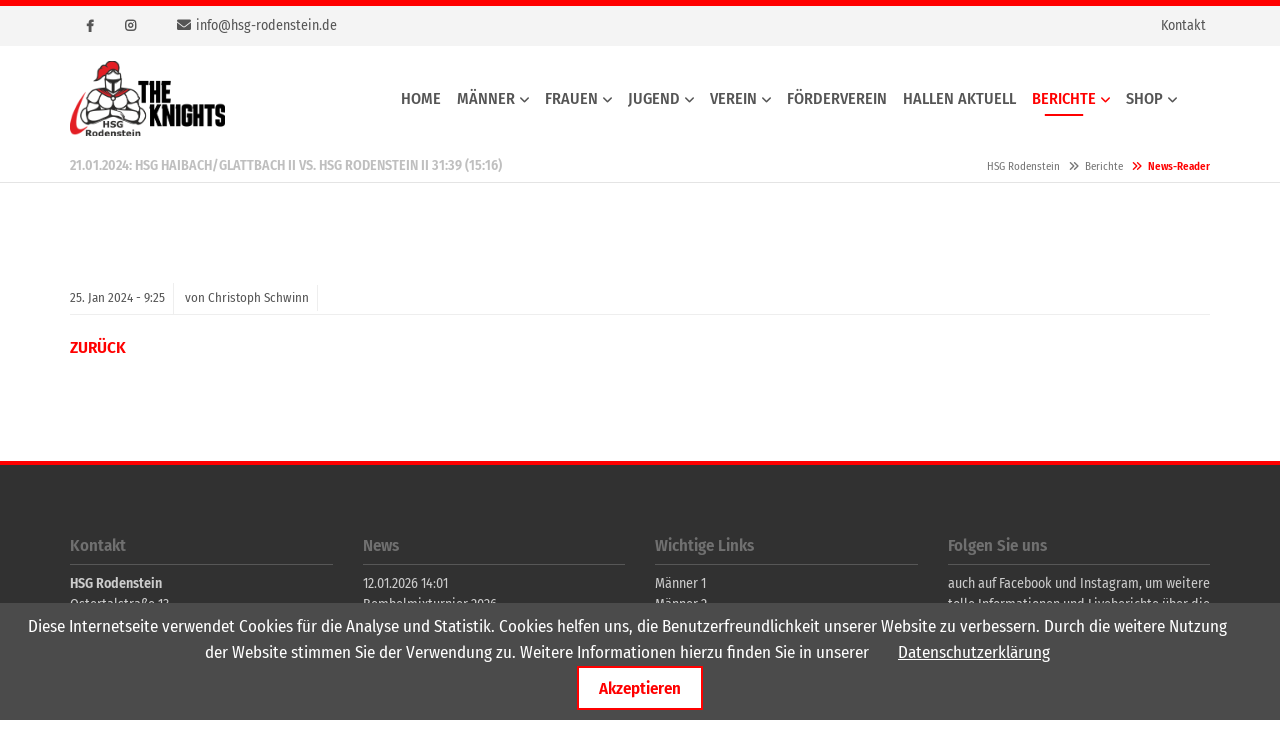

--- FILE ---
content_type: text/html; charset=UTF-8
request_url: https://hsg-rodenstein.de/news-reader/21-01-2024-hsg-haibach-glattbach-ii-vs-hsg-rodenstein-ii-3139-1516.html
body_size: 7215
content:
<!DOCTYPE html>
<html lang="de">
<head>

      <meta charset="UTF-8">
    <title>21.01.2024: HSG Haibach/Glattbach II vs. HSG Rodenstein II 31:39 (15:16) - HSG Rodenstein</title>
    <base href="https://hsg-rodenstein.de/">

          <meta name="robots" content="index,follow">
      <meta name="description" content="">
      <meta name="generator" content="Contao Open Source CMS">
    
    <meta name="viewport" content="width=device-width, initial-scale=1.0">
        <link rel="stylesheet" href="files/theme/theme-config/webfonts.css?v=d56c1cad"><link rel="stylesheet" href="assets/css/icons.min.css,colorbox.min.css,cookiebar.min.css,animate-slicksl...-7e0a6f2e.css">        <script src="assets/js/jquery.min.js,cookiebar.min.js-083f6b3e.js"></script><link rel="apple-touch-icon" sizes="120x120" href="files/theme/img/favicons/apple-touch-icon.png">
<link rel="icon" type="image/png" sizes="32x32" href="files/rodenstein/grafiken/hsg_fav_icon_32_32.png">
<link rel="icon" type="image/png" sizes="16x16" href="files/rodenstein/grafiken/hsg_fav_icon_16_16.png">
<link rel="manifest" href="files/theme/img/favicons/manifest.json">
<link rel="mask-icon" href="files/theme/img/favicons/safari-pinned-tab.svg" color="#5bbad5">
<link rel="shortcut icon" href="files/rodenstein/grafiken/hsg_logo_freistehend.ico">
<meta name="msapplication-config" content="files/theme/img/favicons/browserconfig.xml">
<meta name="theme-color" content="#ffffff">
<link rel="stylesheet" type="text/css" href="/nutab/tabellen.css">
<script src="/nutab/tabellen.js" type="text/javascript"></script>

          <!--[if lt IE 9]><script src="assets/html5shiv/js/html5shiv-printshiv.min.js"></script><![endif]-->
      
</head>
<body id="top" class="mac chrome blink ch131 fullwidth" itemscope itemtype="http://schema.org/WebPage">

<div id="overlayer"></div>
<span class="loadercts">
  <span class="loader-innercts"></span>
</span>

          <div id="wrapper">
                        <header id="header" itemscope itemtype="http://schema.org/WPHeader">
            <div class="inside">
              
<div class="fixed-topnavi">
<!-- Den Inhalt finden Sie in der Atikeluebersicht unter Header - Configuration - Artikel Header-Configuration-Standard -->
<div class="top">
	<div class="inside">
<div class="topblockleft">
<!-- indexer::stop -->
<nav class="mod_customnav socialsnavi block">

  
  <a href="news-reader/21-01-2024-hsg-haibach-glattbach-ii-vs-hsg-rodenstein-ii-3139-1516.html#skipNavigation217" class="invisible">Navigation überspringen</a>

  
<ul class="level_1">
            <li class="fab fa-facebook-f first"><a href="https://www.facebook.com/hsgrodenstein/" title="Facebook" class="fab fa-facebook-f first" target="_blank" rel="noreferrer noopener">Facebook</a></li>
                <li class="fab fa-instagram last"><a href="https://www.instagram.com/hsg.rodenstein/" title="Instagram" class="fab fa-instagram last" target="_blank" rel="noreferrer noopener">Instagram</a></li>
      </ul>

  <span id="skipNavigation217" class="invisible"></span>

</nav>
<!-- indexer::continue -->
        
<!-- indexer::stop -->
<div class="contactdetails float_no mobil_no tablet_yes desktop_yes">
<ul>
<li><span class="fas fa-envelope"></span><a href="&#109;&#97;&#105;&#108;&#116;&#111;&#58;&#105;&#x6E;&#102;&#x6F;&#64;&#x68;&#115;&#x67;&#45;&#x72;&#111;&#x64;&#101;&#x6E;&#115;&#x74;&#101;&#x69;&#110;&#x2E;&#100;&#x65;" class="email">&#105;&#x6E;&#102;&#x6F;&#64;&#x68;&#115;&#x67;&#45;&#x72;&#111;&#x64;&#101;&#x6E;&#115;&#x74;&#101;&#x69;&#110;&#x2E;&#100;&#x65;</a></li></ul>
</div>
<!-- indexer::continue -->    
</div>
<div class="topblockright">
<!-- indexer::stop -->
<nav class="mod_navigation metamenu metamenu mobil_no tablet_no block">

  
  <a href="news-reader/21-01-2024-hsg-haibach-glattbach-ii-vs-hsg-rodenstein-ii-3139-1516.html#skipNavigation208" class="invisible">Navigation überspringen</a>

  
<ul class="level_1">
            <li class="first last"><a href="contact-142.html" title="Kontakt" class="first last">Kontakt</a></li>
      </ul>

  <span id="skipNavigation208" class="invisible"></span>

</nav>
<!-- indexer::continue -->

</div>
</div>
</div>  

<!-- Den Inhalt finden Sie in der Atikeluebersicht unter Header - Configuration - Artikel Header-Configuration-Standard -->
<div class="spacer"></div>        <div class="navi-section nav--slide_in">
    <div class="inside">    
<div class="logosection">
	<div class="inner">
<div class="blockleft block">
<!-- indexer::stop -->
<nav class="mod_navigation metamenu nosubarrow block">

  
  <a href="news-reader/21-01-2024-hsg-haibach-glattbach-ii-vs-hsg-rodenstein-ii-3139-1516.html#skipNavigation151" class="invisible">Navigation überspringen</a>

  
<ul class="level_1">
            <li class="first last"><a href="contact-142.html" title="Kontakt" class="first last">Kontakt</a></li>
      </ul>

  <span id="skipNavigation151" class="invisible"></span>

</nav>
<!-- indexer::continue -->

</div><div class="ce_ctslogobgimg bgimg block" id="logo">
            <a href="./"  title="HSG Rodenstein">
    HSG Rodenstein</a>
        </div>
<div class="blockright block">
<!-- indexer::stop -->
<nav class="mod_navigation metamenu nosubarrow block">

  
  <a href="news-reader/21-01-2024-hsg-haibach-glattbach-ii-vs-hsg-rodenstein-ii-3139-1516.html#skipNavigation299" class="invisible">Navigation überspringen</a>

  
<ul class="level_1">
            <li class="first last"><a href="contact-142.html" title="Kontakt" class="first last">Kontakt</a></li>
      </ul>

  <span id="skipNavigation299" class="invisible"></span>

</nav>
<!-- indexer::continue -->

</div>
</div></div>
<div class="menusection">
	<div class="inner">
<!-- indexer::stop -->
<nav class="mod_navigation mainmenu block">

  
  <a href="news-reader/21-01-2024-hsg-haibach-glattbach-ii-vs-hsg-rodenstein-ii-3139-1516.html#skipNavigation149" class="invisible">Navigation überspringen</a>

  
<ul class="level_1">
                <li class="home nopadtop nopadbot first"><a href="./" title="Home" class="home nopadtop nopadbot first" itemprop="url"><span itemprop="name">Home</span></a></li>
                    <li class="submenu nopadtop nopadbot overview"><a href="maenner_1.html" title="Männer" class="submenu nopadtop nopadbot overview" aria-haspopup="true" itemprop="url"><span itemprop="name">Männer</span></a>
<ul class="level_2">
                <li class="first"><a href="maenner_1.html" title="Männer 1" class="first" itemprop="url"><span itemprop="name">Männer 1</span></a></li>
                    <li><a href="m%C3%A4nner-2.html" title="Männer 2" itemprop="url"><span itemprop="name">Männer 2</span></a></li>
                    <li class="last"><a href="m%C3%A4nner-3.html" title="Männer 3" class="last" itemprop="url"><span itemprop="name">Männer 3</span></a></li>
      </ul>
</li>
                    <li class="submenu nopadtop nopadbot overview"><a href="frauen-1.html" title="Frauen" class="submenu nopadtop nopadbot overview" aria-haspopup="true" itemprop="url"><span itemprop="name">Frauen</span></a>
<ul class="level_2">
                <li class="first"><a href="frauen-1.html" title="Frauen 1" class="first" itemprop="url"><span itemprop="name">Frauen 1</span></a></li>
                    <li class="last"><a href="frauen-2.html" title="Frauen 2" class="last" itemprop="url"><span itemprop="name">Frauen 2</span></a></li>
      </ul>
</li>
                    <li class="submenu nopadtop nopadbot overview"><a href="m%C3%A4nnliche-a-jugend.html" title="Jugend" class="submenu nopadtop nopadbot overview" aria-haspopup="true" itemprop="url"><span itemprop="name">Jugend</span></a>
<ul class="level_2">
                <li class="first"><a href="m%C3%A4nnliche-a-jugend.html" title="männliche A-Jugend" class="first" itemprop="url"><span itemprop="name">männliche A-Jugend</span></a></li>
                    <li><a href="weibliche-b-jugend.html" title="weibliche B-Jugend" itemprop="url"><span itemprop="name">weibliche B-Jugend</span></a></li>
                    <li><a href="m%C3%A4nnliche-b-jugend.html" title="männliche B-Jugend" itemprop="url"><span itemprop="name">männliche B-Jugend</span></a></li>
                    <li><a href="weibliche-c-jugend.html" title="weibliche C-Jugend" itemprop="url"><span itemprop="name">weibliche C-Jugend</span></a></li>
                    <li><a href="m%C3%A4nnliche-c-jugend.html" title="männliche C-Jugend" itemprop="url"><span itemprop="name">männliche C-Jugend</span></a></li>
                    <li><a href="weibliche_d-jugend.html" title="weibliche D-Jugend" itemprop="url"><span itemprop="name">weibliche D-Jugend</span></a></li>
                    <li><a href="m%C3%A4nnliche-d-jugend.html" title="männliche D-Jugend" itemprop="url"><span itemprop="name">männliche D-Jugend</span></a></li>
                    <li><a href="e-jugend.html" title="weibliche E-Jugend" itemprop="url"><span itemprop="name">weibliche E-Jugend</span></a></li>
                    <li><a href="m%C3%A4nnliche-e-jugend.html" title="männliche E-Jugend" itemprop="url"><span itemprop="name">männliche E-Jugend</span></a></li>
                    <li class="last"><a href="minis.html" title="Minis" class="last" itemprop="url"><span itemprop="name">Minis</span></a></li>
      </ul>
</li>
                    <li class="submenu float-right ul_4 nopadtop nopadbot"><a href="vorstand.html" title="Verein" class="submenu float-right ul_4 nopadtop nopadbot" aria-haspopup="true" itemprop="url"><span itemprop="name">Verein</span></a>
<ul class="level_2">
                <li class="first"><a href="vorstand.html" title="Vorstand" class="first" itemprop="url"><span itemprop="name">Vorstand</span></a></li>
                    <li><a href="stammvereine.html" title="Stammvereine" itemprop="url"><span itemprop="name">Stammvereine</span></a></li>
                    <li><a href="schiedsrichter-zeitnehmer.html" title="Schiedsrichter &amp; Zeitnehmer" itemprop="url"><span itemprop="name">Schiedsrichter & Zeitnehmer</span></a></li>
                    <li><a href="sporthallen.html" title="Sporthallen" itemprop="url"><span itemprop="name">Sporthallen</span></a></li>
                    <li><a href="downloads.html" title="Downloads" itemprop="url"><span itemprop="name">Downloads</span></a></li>
                    <li><a href="sponsoren.html" title="Sponsoren" itemprop="url"><span itemprop="name">Sponsoren</span></a></li>
                    <li class="last"><a href="impressum-demo.html" title="Impressum" class="last" itemprop="url"><span itemprop="name">Impressum</span></a></li>
      </ul>
</li>
                    <li class="megamenu ul_6"><a href="f%C3%B6rderverein.html" title="Förderverein" class="megamenu ul_6" itemprop="url"><span itemprop="name">Förderverein</span></a></li>
                    <li class="megamenu ul_6"><a href="hallen-aktuell.html" title="Hallen Aktuell" class="megamenu ul_6" itemprop="url"><span itemprop="name">Hallen Aktuell</span></a></li>
                    <li class="submenu trail last_li"><a href="berichte.html" title="Berichte" class="submenu trail last_li" aria-haspopup="true" itemprop="url"><span itemprop="name">Berichte</span></a>
<ul class="level_2">
                <li class="last_li first last"><a href="insta-feed.html" title="Insta-Feed" class="last_li first last" itemprop="url"><span itemprop="name">Insta-Feed</span></a></li>
      </ul>
</li>
                    <li class="submenu last"><a href="shop.html" title="Shop" class="submenu last" aria-haspopup="true" itemprop="url"><span itemprop="name">Shop</span></a>
<ul class="level_2">
                <li class="submenu first"><a href="alle-artikel.html" title="Alle Artikel" class="submenu first" aria-haspopup="true" itemprop="url"><span itemprop="name">Alle Artikel</span></a>
<ul class="level_3">
                <li class="submenu first"><a href="bekleidung.html" title="Bekleidung" class="submenu first" aria-haspopup="true" itemprop="url"><span itemprop="name">Bekleidung</span></a>
<ul class="level_4">
                <li class="first"><a href="t-shirts.html" title="T Shirts" class="first" itemprop="url"><span itemprop="name">T Shirts</span></a></li>
                    <li class="last"><a href="jacken.html" title="Jacken" class="last" itemprop="url"><span itemprop="name">Jacken</span></a></li>
      </ul>
</li>
                    <li class="submenu last"><a href="zubehoer.html" title="Zubehör" class="submenu last" aria-haspopup="true" itemprop="url"><span itemprop="name">Zubehör</span></a>
<ul class="level_4">
                <li class="first last"><a href="taschen.html" title="Taschen" class="first last" itemprop="url"><span itemprop="name">Taschen</span></a></li>
      </ul>
</li>
      </ul>
</li>
                    <li><a href="login.html" title="Login" itemprop="url"><span itemprop="name">Login</span></a></li>
                    <li><a href="registrierung.html" title="Registrierung" itemprop="url"><span itemprop="name">Registrierung</span></a></li>
                    <li class="last"><a href="warenkorb.html" title="Warenkorb" class="last" itemprop="url"><span itemprop="name">Warenkorb</span></a></li>
      </ul>
</li>
      </ul>

  <span id="skipNavigation149" class="invisible"></span>

</nav>
<!-- indexer::continue -->

<div class="menumodule border-left1 padding-left10">
</div>
<a class="nav-mobile" href="#mainmobil"><i class="fas fa-bars"></i></a>
</div></div></div>
</div>  

</div>
<div class="clear"></div>            </div>
          </header>
              
      
<div class="custom">
      
<div id="afterheader">
  <div class="inside">
    
<!-- Den Inhalt finden Sie in der Atikeluebersicht unter Header - Configuration - Artikel Header-Configuration-Standard -->
<span class="pagetitle">21.01.2024: HSG Haibach/Glattbach II vs. HSG Rodenstein II 31:39 (15:16)</span>
<!-- indexer::stop -->
<nav class="mod_breadcrumb block" aria-label="Breadcrumb">

        
      <ul>
                        <li class="first"><a href="./" title="HSG Rodenstein">HSG Rodenstein</a></li>
                                <li><a href="berichte.html" title="Berichte">Berichte</a></li>
                                <li class="active last" aria-current="page">News-Reader</li>
                  </ul>
  
</nav>
<!-- indexer::continue -->

  
  </div>
</div>
  </div>

              <div id="container">

                      <main id="main" itemscope itemtype="http://schema.org/WebPageElement" itemprop="mainContentOfPage">
              <div class="inside">
                

  <div class="mod_article block" id="article-98">
    
          
<div class="mod_newsreader block">

        
  
  
<div class="layout_full_cts version1 block">


<div class="ce_head">
<div class="inside">
  <div class="meta_box">
  <div class="info"><time datetime="2024-01-25T09:25:00+01:00">
<span class="day">25.</span>
<span class="month">Jan</span>
<span class="year">2024 - </span>
<span class="hour">9:25</span>
</time>
</div>

<div class="info_author">
<span class="author">von Christoph Schwinn</span>
<span class="comments"></span>
</div>
</div>
  </div>
</div>

      <div class="ce_text block">
          </div>
  
  
</div>

      <!-- indexer::stop -->
    <p class="back"><a href="javascript:history.go(-1)" title="Zurück">Zurück</a></p>
    <!-- indexer::continue -->
  
  

</div>
    
      </div>

              </div>
                          </main>
          
                                
                                
        </div>
      
      
                        <footer id="footer" itemscope itemtype="http://schema.org/WPFooter">
            <div class="inside">
              
<!-- Den Inhalt finden Sie in der Atikeluebersicht unter Footer-Configuration - Artikel Footer-Configuration -->
<div class="ce_ctswrapper footertop block">
            
<div class="ce_ctswrapperstart" 
        >
<div class="inside block">
    <div class="col-xs-12 col-md-3 col-sm-3 bottom30 ce_ctsteambox block">
            <div class="ce_ctsteam standard text-align-left block">
    
        <h4 class="headline">Kontakt</h4>
    
        


        <div class="company-name">
                        <div class="org">HSG Rodenstein</div>
                                                                    </div>
        
                <div class="adress">
                        <div class="street-address">Ostertalstraße 13</div>
                                    <span class="postal-code">64385</span>
                                    <span class="locality">Reichelsheim</span>
                                            </div>
                <div class="contact">
                                                            <div class="mail">
                <span class="desc far fa-envelope"></span>
                                                <span class="email"><a href="mailto:&#105;&#x6E;&#102;&#x6F;&#64;&#x68;&#115;&#x67;&#45;&#x72;&#111;&#x64;&#101;&#x6E;&#115;&#x74;&#101;&#x69;&#110;&#x2E;&#100;&#x65;" title="Wir freuen uns auf Ihre Mail" class="email">Schreiben Sie uns</a></span>
                            </div>
                                    <div class="linkweb">
                <span class="desc fas fa-globe"></span><span class="web"><a href="https://www.hsg-rodenstein.de/" target="_blank" title="">Unsere Website</a></span>
            </div>
                    </div>
            





</div>    </div><!-- indexer::stop -->
<div class="col-sm-3 bottom30 mod_newslist block">

            <h4>News</h4>
      
  
      
<div class="layout_simple arc_1 block first even">
  <time datetime="2026-01-12T14:01:00+01:00">12.01.2026 14:01</time>  <a href="news-reader/bembelmixturnier-2026.html" title="Den Artikel lesen: Bembelmixturnier 2026">Bembelmixturnier 2026</a></div>


<div class="layout_simple arc_1 block last odd">
  <time datetime="2025-12-22T09:35:00+01:00">22.12.2025 09:35</time>  <a href="news-reader/vielen-dank-fuer-ihre-unterstuetzung.html" title="Den Artikel lesen: Vielen Dank für Ihre Unterstützung">Vielen Dank für Ihre Unterstützung</a></div>

      

</div>
<!-- indexer::continue -->

<!-- indexer::stop -->
<nav class="col-sm-3 bottom30 mod_customnav block">

      <h4>Wichtige Links</h4>
  
  <a href="news-reader/21-01-2024-hsg-haibach-glattbach-ii-vs-hsg-rodenstein-ii-3139-1516.html#skipNavigation140" class="invisible">Navigation überspringen</a>

  
<ul class="level_1">
            <li class="first"><a href="maenner_1.html" title="Männer 1" class="first">Männer 1</a></li>
                <li><a href="m%C3%A4nner-2.html" title="Männer 2">Männer 2</a></li>
                <li><a href="m%C3%A4nner-3.html" title="Männer 3">Männer 3</a></li>
                <li><a href="frauen-1.html" title="Frauen 1">Frauen 1</a></li>
                <li class="last"><a href="frauen-2.html" title="Frauen 2" class="last">Frauen 2</a></li>
      </ul>

  <span id="skipNavigation140" class="invisible"></span>

</nav>
<!-- indexer::continue -->
<div class="col-sm-3 bottom30 ce_ctswrapper block">
            
<div class="ce_ctswrapperstart columnStart" 
        >
<div class="inside block">
    <div class="ce_ctscolorbox block">
            <div class="ce_ctscolor nobg icontop text-align-left  block">
            <div class="outside">
            <div class="inside standardicon"
                >
                <div class="frame">
                        <div class="content">
        <h4 class="headline" >Folgen Sie uns</h4>
            <div class="text">
    <p>auch auf Facebook und Instagram, um weitere tolle Informationen und Liveberichte über die HSG Rodenstein zu erhalten.</p>    </div>
        </div>
                </div>
    </div>
    </div>
    </div>
    </div>
<!-- indexer::stop -->
<nav class="mod_customnav socialsnavi socialsnavi block">

  
  <a href="news-reader/21-01-2024-hsg-haibach-glattbach-ii-vs-hsg-rodenstein-ii-3139-1516.html#skipNavigation142" class="invisible">Navigation überspringen</a>

  
<ul class="level_1">
            <li class="fab fa-facebook-f first"><a href="https://www.facebook.com/hsgrodenstein/" title="Facebook" class="fab fa-facebook-f first" target="_blank" rel="noreferrer noopener">Facebook</a></li>
                <li class="fab fa-instagram last"><a href="https://www.instagram.com/hsg.rodenstein/" title="Instagram" class="fab fa-instagram last" target="_blank" rel="noreferrer noopener">Instagram</a></li>
      </ul>

  <span id="skipNavigation142" class="invisible"></span>

</nav>
<!-- indexer::continue -->

</div>
    </div>
</div>

</div>
    </div>
</div>
  

<!-- Den Inhalt finden Sie in der Atikeluebersicht unter Footer-Configuration - Artikel Footer-Configuration -->
<div class="ce_ctswrapper footerbottom block">
            
<div class="ce_ctswrapperstart" 
        >
<div class="inside block">
    
<!--

WICHTIGER HINWEIS: Sie dürfen den Backlink zur Webseite des Designers
nicht entfernen. Wenn Sie das Template ohne den Backlink nutzen
möchten, kaufen Sie bitte ein Lizenzupgrade.
Sollten Sie das Theme ohne Copyright-Hinweis erworben haben, so koennen Sie den Link zum Shop und diesen Hinweis entfernen.

ES IST ILLEGAL DIESES DESIGN OHNE BACKLINK ZU VERWENDEN!

-->
<!-- indexer::stop -->
<div class="footermenu col-xs-12 block">

Copyright © 2026 HSG Rodenstein | <a href="impressum-demo.html" title="Impressum">Impressum</a> | <a href="datenschutzerkl%C3%A4rung-demo.html" title="Datenschutzerklärung" class="privacypolicy">Datenschutzerklärung</a> <span class="designby">Design by <a href="https://www.contao-themes-shop.de" title="Contao-Themes Shop">cts</a></span>
</div>
<!-- indexer::continue -->
</div>
    </div>
</div>

<div id="backtotop">
  <ul>
    <li><a id="toTop" href="#" onClick="return false">Back to Top</a></li>
  </ul>
</div><div class="ce_ctsmmenustd block">
            <div></div>    </div>
<!-- indexer::stop -->
<nav class="mod_navigation block" id="mainmobil">

  
  <a href="news-reader/21-01-2024-hsg-haibach-glattbach-ii-vs-hsg-rodenstein-ii-3139-1516.html#skipNavigation150" class="invisible">Navigation überspringen</a>

  
<ul class="level_1">
            <li class="home nopadtop nopadbot first"><a href="./" title="Home" class="home nopadtop nopadbot first">Home</a></li>
                <li class="submenu nopadtop nopadbot overview"><a href="maenner_1.html" title="Männer" class="submenu nopadtop nopadbot overview" aria-haspopup="true">Männer</a>
<ul class="level_2">
            <li class="first"><a href="maenner_1.html" title="Männer 1" class="first">Männer 1</a></li>
                <li><a href="m%C3%A4nner-2.html" title="Männer 2">Männer 2</a></li>
                <li class="last"><a href="m%C3%A4nner-3.html" title="Männer 3" class="last">Männer 3</a></li>
      </ul>
</li>
                <li class="submenu nopadtop nopadbot overview"><a href="frauen-1.html" title="Frauen" class="submenu nopadtop nopadbot overview" aria-haspopup="true">Frauen</a>
<ul class="level_2">
            <li class="first"><a href="frauen-1.html" title="Frauen 1" class="first">Frauen 1</a></li>
                <li class="last"><a href="frauen-2.html" title="Frauen 2" class="last">Frauen 2</a></li>
      </ul>
</li>
                <li class="submenu nopadtop nopadbot overview"><a href="m%C3%A4nnliche-a-jugend.html" title="Jugend" class="submenu nopadtop nopadbot overview" aria-haspopup="true">Jugend</a>
<ul class="level_2">
            <li class="first"><a href="m%C3%A4nnliche-a-jugend.html" title="männliche A-Jugend" class="first">männliche A-Jugend</a></li>
                <li><a href="weibliche-b-jugend.html" title="weibliche B-Jugend">weibliche B-Jugend</a></li>
                <li><a href="m%C3%A4nnliche-b-jugend.html" title="männliche B-Jugend">männliche B-Jugend</a></li>
                <li><a href="weibliche-c-jugend.html" title="weibliche C-Jugend">weibliche C-Jugend</a></li>
                <li><a href="m%C3%A4nnliche-c-jugend.html" title="männliche C-Jugend">männliche C-Jugend</a></li>
                <li><a href="weibliche_d-jugend.html" title="weibliche D-Jugend">weibliche D-Jugend</a></li>
                <li><a href="m%C3%A4nnliche-d-jugend.html" title="männliche D-Jugend">männliche D-Jugend</a></li>
                <li><a href="e-jugend.html" title="weibliche E-Jugend">weibliche E-Jugend</a></li>
                <li><a href="m%C3%A4nnliche-e-jugend.html" title="männliche E-Jugend">männliche E-Jugend</a></li>
                <li class="last"><a href="minis.html" title="Minis" class="last">Minis</a></li>
      </ul>
</li>
                <li class="submenu float-right ul_4 nopadtop nopadbot"><a href="vorstand.html" title="Verein" class="submenu float-right ul_4 nopadtop nopadbot" aria-haspopup="true">Verein</a>
<ul class="level_2">
            <li class="first"><a href="vorstand.html" title="Vorstand" class="first">Vorstand</a></li>
                <li><a href="stammvereine.html" title="Stammvereine">Stammvereine</a></li>
                <li><a href="schiedsrichter-zeitnehmer.html" title="Schiedsrichter &amp; Zeitnehmer">Schiedsrichter & Zeitnehmer</a></li>
                <li><a href="sporthallen.html" title="Sporthallen">Sporthallen</a></li>
                <li><a href="downloads.html" title="Downloads">Downloads</a></li>
                <li><a href="sponsoren.html" title="Sponsoren">Sponsoren</a></li>
                <li class="last"><a href="impressum-demo.html" title="Impressum" class="last">Impressum</a></li>
      </ul>
</li>
                <li class="megamenu ul_6"><a href="f%C3%B6rderverein.html" title="Förderverein" class="megamenu ul_6">Förderverein</a></li>
                <li class="megamenu ul_6"><a href="hallen-aktuell.html" title="Hallen Aktuell" class="megamenu ul_6">Hallen Aktuell</a></li>
                <li class="submenu trail last_li"><a href="berichte.html" title="Berichte" class="submenu trail last_li" aria-haspopup="true">Berichte</a>
<ul class="level_2">
            <li class="last_li first last"><a href="insta-feed.html" title="Insta-Feed" class="last_li first last">Insta-Feed</a></li>
      </ul>
</li>
                <li class="submenu last"><a href="shop.html" title="Shop" class="submenu last" aria-haspopup="true">Shop</a>
<ul class="level_2">
            <li class="submenu first"><a href="alle-artikel.html" title="Alle Artikel" class="submenu first" aria-haspopup="true">Alle Artikel</a>
<ul class="level_3">
            <li class="submenu first"><a href="bekleidung.html" title="Bekleidung" class="submenu first" aria-haspopup="true">Bekleidung</a>
<ul class="level_4">
            <li class="first"><a href="t-shirts.html" title="T Shirts" class="first">T Shirts</a></li>
                <li class="last"><a href="jacken.html" title="Jacken" class="last">Jacken</a></li>
      </ul>
</li>
                <li class="submenu last"><a href="zubehoer.html" title="Zubehör" class="submenu last" aria-haspopup="true">Zubehör</a>
<ul class="level_4">
            <li class="first last"><a href="taschen.html" title="Taschen" class="first last">Taschen</a></li>
      </ul>
</li>
      </ul>
</li>
                <li><a href="login.html" title="Login">Login</a></li>
                <li><a href="registrierung.html" title="Registrierung">Registrierung</a></li>
                <li class="last"><a href="warenkorb.html" title="Warenkorb" class="last">Warenkorb</a></li>
      </ul>
</li>
      </ul>

  <span id="skipNavigation150" class="invisible"></span>

</nav>
<!-- indexer::continue -->

<div class="mod_search headersearch block">
<div id="search_287" class="searchbox">
<div class="label">Search</div>  <form method="get">
    <div class="formbody">
      
        <label for="ctrl_keywords_287" class="invisible">Suchbegriffe</label>
        <input type="search" name="keywords" id="ctrl_keywords_287" class="text" value="">
     
      
        <button type="submit" id="ctrl_submit_287" class="submit">Suchen</button>
      
          </div>
  </form>

  
  <div class="close-window"><i class="fas fa-times"></i></div>
</div>
</div>

  
<!-- indexer::stop -->
<div class="mod_visitors_fe_invisible mobil_no tablet_no desktop_no mod_visitors block">

        
      <!-- Template for "only counting", no display in Frontend. -->
        <span class="visitor_count invisible"><!-- not counted --></span>
    <script>
    document.addEventListener('DOMContentLoaded', function () {
        var iWidth  = window.innerWidth  || (window.document.documentElement.clientWidth  || window.document.body.clientWidth); 
        var iHeight = window.innerHeight || (window.document.documentElement.clientHeight || window.document.body.clientHeight);
        var sWidth  = screen.width;
        var sHeight = screen.height;
        var visitorurl = 'visitors/scco?vcid=1&scrw='+sWidth+'&scrh='+sHeight+'&scriw='+iWidth+'&scrih='+iHeight+'';
        try {
            fetch( visitorurl, { method: 'GET' , headers: { 'X-Requested-With': 'XMLHttpRequest', } } )
            .catch( error => console.error('error:', error) );
        } catch (r) {
            return;
        }
        
    });
    </script>
    

</div>
<!-- indexer::continue -->
            </div>
          </footer>
              
    </div>

      
  <script>
jQuery(function() {
	jQuery(window).scroll(function() {
		if(jQuery(this).scrollTop() != 0) {
			jQuery('#toTop, #backtotop').fadeIn();	
		} else {
			jQuery('#toTop, #backtotop').fadeOut();
		}
	});
	jQuery('#toTop').click(function() {
		jQuery('body,html').animate({scrollTop:0},800);
	});	
});
</script>
<script src="files/theme/js/aos/aos.js"></script>
<script>
  AOS.init({
    disable: 'mobile',
  delay: 500,
  duration: 600,
  once: false
});
</script>

<script src="assets/jquery-ui/js/jquery-ui.min.js?v=1.13.2"></script>
<script>
  jQuery(function($) {
    $(document).accordion({
      // Put custom options here
      heightStyle: 'content',
      header: '.toggler',
      collapsible: true,
      create: function(event, ui) {
        ui.header.addClass('active');
        $('.toggler').attr('tabindex', 0);
      },
      activate: function(event, ui) {
        ui.newHeader.addClass('active');
        ui.oldHeader.removeClass('active');
        $('.toggler').attr('tabindex', 0);
      }
    });
  });
</script>
<script src="files/theme/js/waypoints4/jquery.waypoints.min.js"></script>
<script src="assets/colorbox/js/colorbox.min.js?v=1.6.4.2"></script>
<script>
  jQuery(function($) {
    $('a[data-lightbox]').map(function() {
      $(this).colorbox({
        // Put custom options here
        loop: false,
        rel: $(this).attr('data-lightbox'),
        maxWidth: '95%',
        maxHeight: '95%'
      });
    });
  });
</script>

<script>
jQuery(document).ready(function () {
    var navisection = jQuery('.navi-section');
    var navisectionclone = navisection.clone();
    var navisectionfixed = document.createElement('div');
    jQuery(navisectionfixed).attr('id', 'navisectionfixed').addClass('navisectionfixed').html(navisectionclone).insertAfter('#footer');
    });
function navisectionFixed() {
    var fixedtopnaviHeight = jQuery(".fixed-topnavi").outerHeight() + 40;
    if (jQuery(this).scrollTop() > fixedtopnaviHeight + 0) {
        jQuery("body").addClass("is-fixed");
        jQuery("#navisectionfixed").addClass("is-fixed");
      //  jQuery("body.is-fixed").css("padding-top","76px");
        jQuery("#navisectionfixed .navi-section.nav--slide_in").addClass("js--is-fixed");
        jQuery(".fixed-topnavi .navi-section").addClass("hidden");
    }
    else {
        jQuery("body").removeClass("is-fixed");
      //  jQuery("body").css("padding-top","0");
        jQuery("#navisectionfixed").removeClass("is-fixed");
        jQuery("#navisectionfixed .navi-section.nav--slide_in").removeClass("js--is-fixed");
        jQuery(".fixed-topnavi .navi-section").removeClass("hidden");
    }
};
jQuery(document).ready(function () {
    navisectionFixed();
});
jQuery(window).scroll(function () {
    navisectionFixed();
});
</script>




<script src="files/theme/js/mmenu/dist/jquery.mmenu.all.js?v=1768983388"></script>
<script>
    $(document).ready(
        function () {
    
            $("#mainmobil").mmenu({
                                "navbar": {
                    "title": "Navigation"
                },
                                                                                        // sidebar: {
                    //     collapsed: "(min-width: 550px)",
                    //     expanded: "(min-width: 992px)"
                    // },
    
                                "extensions": [
                                        "position-left",
                                        "position-front",
                    "shadow-page",
                    "shadow-panels-none",
                    "shadow-menu-none",
                    "border-default",
                    "pagedim-none",
                    "fx-menu-slide",
                    "fx-panels-slide-100",
                    "fx-listitems-none",
                                            
                ],
                "counters": 1,
                "slidingSubmenus": true,
                                    
    
            }, {
                "classNames": {
                    "selected": "active",
                    "fixedElements": {
                   "fixed": "is-fixed",
                   "sticky": "stick",
                }
    
                },
                "offCanvas": {
    
                },
    
                "setSelected": {
                    "hover": true,
                    "parent": true
                }
            });

            
        }
    
    );
    </script><script type="application/ld+json">
{
    "@context": "https:\/\/schema.org",
    "@graph": [
        {
            "@type": "WebPage"
        }
    ]
}
</script>
<script type="application/ld+json">
{
    "@context": "https:\/\/schema.contao.org",
    "@graph": [
        {
            "@type": "Page",
            "fePreview": false,
            "groups": [],
            "noSearch": false,
            "pageId": 92,
            "protected": false,
            "title": "21.01.2024: HSG Haibach\/Glattbach II vs. HSG Rodenstein II 31:39 (15:16)"
        }
    ]
}
</script>
  <script>
  $(window).on('load', function() {
    $(".loadercts").delay(100).fadeOut("slow");
    $("#overlayer").delay(100).fadeOut("slow");
  })
  </script>

<script src="files/theme/js/doubletaptogo/doubletaptogo.js"></script>
<script>
jQuery(document).ready(function(){if(jQuery("body").hasClass("android")||jQuery("body").hasClass("win")||jQuery("body").hasClass("ios")){jQuery(".mainmenu li.submenu").doubleTapToGo();jQuery("#stickyheader .mainmenu li.submenu").doubleTapToGo()}});
</script>
<script>
jQuery(document).ready(function()
{
	jQuery(".ce_searchicon").click(function(){
    	jQuery(".mod_search.headersearch").addClass("activatesearch");
	});
	jQuery("#footer .close-window").click(function(){
    	jQuery("#footer .mod_search").removeClass("activatesearch");
	});

	jQuery('.ce_searchicon').click(function()
	{
		setTimeout(function()
		{
			jQuery('.searchbox input[name="keywords"]').focus();

		}, 800);
	});
});
</script>

<!-- indexer::stop -->
<div class="cookiebar cookiebar--position-bottom" role="complementary" aria-describedby="cookiebar-text" style="display:none;" data-cookiebar="COOKIEBAR_1" data-cookiebar-ttl="10">
    <div id="cookiebar-text" class="cookiebar__text" aria-live="assertive" role="alert">
        <span class="cookiebar__message">Diese Internetseite verwendet Cookies  für die Analyse und Statistik. Cookies helfen uns, die Benutzerfreundlichkeit unserer Website zu verbessern. Durch die weitere Nutzung der Website stimmen Sie der Verwendung zu. Weitere Informationen hierzu finden Sie in unserer</span>

                    <a href="datenschutzerkl%C3%A4rung-demo.html" class="cookiebar__link" title="Datenschutzerklärung">Datenschutzerklärung</a>
            </div>

    
    <button class="cookiebar__button" data-cookiebar-accept>Akzeptieren</button>
</div>

<!-- indexer::continue -->
</body>
</html>


--- FILE ---
content_type: text/css
request_url: https://hsg-rodenstein.de/nutab/tabellen.css
body_size: 123
content:
.srsTable {font-size: 12px; border-spacing:1px; border-collapse: collapse; margin-bottom: 30px;}
.srsTable th {font-weight: bold; font-size:1.2em;}
.srsTable td, .srsTable th {
	border-top:1px solid gray;
	height:16px;
	padding:10px 5px;
	white-space:nowrap;
}
.srsTable tr.srsHome {background-color:#ffffff;}
.srsTable tr.srsHeim {}
.srsTable tr.srsAusw {}
.srsTable tr.srsSpielGestrichen{text-decoration: line-through;}
.srsTable td.srsTabHome {}
.srsTable .r {text-align: right;}
.srsTable .c {text-align: center;}
.srsTable .l {text-align: left;}

.srsTab div {margin: 0px 0px 10px 0px;}
.srsTab div:nth-last-child(1) {margin: 0px 0px 0px 0px;}
.srsTab p {font-size: 14px; font-weight: bold; text-align: left;}

.srsPlan div {margin: 0px 0px 10px 0px;}
.srsPlan div:nth-last-child(1) {margin: 0px 0px 0px 0px;}
.srsPlan p {font-size: 14px; font-weight: bold; text-align: left;}

.srsLinks {text-align: left;}

p.srsLaden {}


--- FILE ---
content_type: text/javascript
request_url: https://hsg-rodenstein.de/nutab/tabellen.js
body_size: 5236
content:
/*
Copyright (C) 2008 Harald Herberth
Licence BSD
Darf frei verwendet werden, solange damit keine Werbung in die erzeugten Tabellen eingef�gt wird

Dokumentation siehe im help.html file

BITTE BEACHTEN DASS var server ANGEPASST WERDEN MUSS (weiter unten)
wird er so gelassen, dann werden die Daten von selben server geladen von dem die Seite geladen wird (dies wird dann die Vereinsseite sein)

Beispiele
<!-- Einbinden der CSS und JS Dateien -->
<link rel="stylesheet" type="text/css" href="//SERVER/pfad/tabellen.css">
<script src="//SERVER/pfad/jquery.js" type="text/javascript"></script>
<script src="//SERVER/pfad/tabellen.js" type="text/javascript"></script>

<!-- Erzeugt einen Eintrag mit Links auf alle Tabellen, die in die Seite eingebaut wurden -->
<div class="srsLinks"></div>

<!-- Tabelle mit voller Anzeige -->
<div class="srsTab" srsurl="..." srsVerein="Zirndorf"></div>

<!-- Spielplan f�r eineKlasse -->
<div class="srsPlan" srsurl="..." srsVerein="Zirndorf" srsAlle=1></div>

<!-- Gesamt-Spielplan f�r einen Verein -->
<div class="srsPlanVerein" srsclub="..." srsAlle=1></div>

*/
jQuery(document).ready(function($){
	if (window.srsLoaded) return;
	window.srsLoaded = true;
	$.ajaxSettings.cache = false;
	// basis ist die URL von der sp�ter dann fetch_table.php aufzurufen ist. 
	// kann auch leer oder unver�ndert gelassen werden, dann wir der Server genommen von dem aus die Seite geladen wurde
	// http oder https wird automatisch aus location.protocol bestimmt
	// SERVER kann ersetzt werden durch den echten Server auf dem fetch_table.php installiert oder genutzt werden soll
	// immer mit // beginnen und mit / beenden!! Auf das Verzeichnis im Server wo fetch_table installiert ist
	// und immer mit oder ohne www. davor, abhaengig davon, ob ihr eure Seite mit oder ohne aufruft. Also nur das http(s):: davor weglassen
	var server = "//hsg-rodenstein.de/nutab/"; // OHNE http: vorne, also nicht http://EuerServer... sondern nur //EuerServer...

	var options = setOptions(server);
	server = options.server;
	// da so viele Probleme mit der Server Konfiguration haben, testen wir das gleich
	if (server && server.indexOf("//") !== 0 || server === "//") {
		alert("Bitte var server='..' richtig konfigurieren. Ist derzeit: " + server);
		return;
	}
	var basis = !server || window.location.href.match(/localhost/) || server.match(/SERVER/) ? "" : window.location.protocol + server;
	var links = $("div.srsLinks").empty();
	var anchors = [];
	// Eine einzelne Tabelle aus den Daten erstellen
	var create_table = function(header, fields, data) {
		var h = '<table class="srs">';
		if (header !== '-') {
			h += '<tr class="srs">';
			$.each(header.split(/;/), function(i,val) {
				h += '<th class="srs">' + val + '</th>';
			});
			h += '</tr>';
		}
		$.each(data.constructor == Array ? data : [data], function(i, val) {
			h += '<tr class="srs">';
			$.each(fields.split(/;/), function(j, f) {
				var i, fv, ff, fe, fev, pat, allnull, href;
				// wird eine Zelle aus mehreren Werten zusamengebaut? (expr+expr+expr...)
				fv = ""; allnull = true;
				href = null;
				if (f.match(/@/)) {
					// haben wir ein @
					href = f.split(/@/);
					f = href[0];
					href = href[1];
					href = (val[href] ? val[href] : '');
					if (href) href = atob(href);
				}
				fe = f.split(/\+/);
				for (i = 0; i < fe.length; i++) {
					// ein Ausdruck
					// feld started mit %, also Konstante
					if (fe[i].match(/^%/))
						fev = fe[i].substr(1);
					else {
						ff = fe[i].split(/\/|!|\xa7/); // xa7 = �
						fev = (val[ff[0]] ? val[ff[0]] : '');
						if (fev.length > 0) allnull = false;
						// is there a pattern match and replace in the field expression (field/pat/replace)
						ff = fe[i].split(/\//);
						if (ff.length == 3) {
							pat = new RegExp(ff[1]);
							fev = fev.replace(pat,ff[2]); 
						}
						// is there a substring expression (field�start�len or sep by !)
						ff = fe[i].split(/\xa7/);
						if (ff.length == 3) {
							fev = fev.substr(ff[1],ff[2]); 
						}
						ff = fe[i].split(/!/);
						if (ff.length == 3) {
							fev = fev.substr(ff[1],ff[2]); 
						}
					}
					fv = fv + fev;
				}
				if (allnull) fv = "";
				if (href && fv) {
					fv = '<a target="_blank" href="' + href + '">' + fv + '</a>';
				}
				h += '<td class="srs">' + (fv == '' ? '&nbsp;' : fv) + '</td>';
			});
			h += '</tr>';
		});
		h += '</table>';
		return h;
	};
	// eine tabelle in ein div mit formatieren
	var show_table = function(div, data, p) {
		$(div).empty();
		if (!data) return;
		if (!p.class) p.class = "srsTable";
		var h = create_table(p.header, p.fields, data);
		$(div).html(h);
		// class f�r tabelle und felder setzen
		$(div).find("table.srs").addClass(p.class);
		var t = $(div).find("tr.srs");
		$.each(p.classCol.split(/;/), function (i, val) {
			t.find("td.srs:eq("+i+")").addClass(val).end()
			 .find("th.srs:eq("+i+")").addClass(val).end();
		});
		// eigenen Verein einf�rben
		if (p.verein) t.filter(":contains('"+p.verein+"')").addClass("srsHome");
	};
	// alle tabellen (spiele und tabelle) fuer eine klasse
	var show_tables = function(div, data, p) {
		$(div).find(".srsLaden").remove();
		if (!data) return;
		if (data.error) {$(div).append(data.error); return;}
		if (+p.minitab) p.auchspiele = "";
		var d; // temporary div to hold one table
		var aa;
		var tennis;
		tennis = +(data.Aktueller_Spielplan.Tennis ? data.Aktueller_Spielplan.Tennis : 0);
		// show vorherige_Spiele
		if (p.auchspiele > 0 && data.Aktueller_Spielplan && data.Aktueller_Spielplan.vorherige_Spiele) {
			p.header = plan_format[tennis == 1 ? 4 : tennis == 2 ? 6 : 0].header;
			p.fields = plan_format[tennis == 1 ? 4 : tennis == 2 ? 6 : 0].fields;
			p.classCol = plan_format[tennis == 1 ? 4 : tennis == 2 ? 6 : 0].classCol;
			d = $(document.createElement("div"));
			aa = data.Aktueller_Spielplan.vorherige_Spiele;
			show_table(d[0], aa, p);
			$(div).append(d);
		}
		// show Tabelle
		if (data.Aktueller_Spielplan && data.Aktueller_Spielplan.Tabelle) {
			d = $(document.createElement("div"));
			if (tennis == 1) {
				p.header = p.tabellenkopf || "Platz;Mannschaft;Beg.;S;U;N;Punkte;MatchP;S\xe4tze;Spiele";
				p.fields = p.tabellenspalten || "Platz;Team_Kurzname;Spiele;SpieleGewonnen;SpieleUnentschieden;SpieleVerloren;PlusPunkte+%:+MinusPunkte;PlusMatchPunkte+%:+MinusMatchPunkte;PlusSaetze+%:+MinusSaetze;PlusSpiele+%:+MinusSpiele";
				p.classCol = p.tabellenformat || "r;l;c;c;c;c;c;c;c;c";
			} else if (tennis == 2) {
				p.header = p.tabellenkopf || "Rang;LK;Name, Vorname;Einzel;Doppel;gesamt";
				p.fields = p.tabellenspalten || "Platz;LK;Team_Kurzname;PlusEinzel+%:+MinusEinzel;PlusDoppel+%:+MinusDoppel;PlusGesamt+%:+MinusGesamt";
				p.classCol = p.tabellenformat || "r;l;l;c;c;c";
			} else {
				p.header = p.tabellenkopf || "Platz;Mannschaft;Spiele;S;U;N;Tore;Diff;Punkte";
				p.fields = p.tabellenspalten || "Platz;Team_Kurzname;Spiele;SpieleGewonnen;SpieleUnentschieden;SpieleVerloren;PlusTore+%:+MinusTore;DiffTore;PlusPunkte+%:+MinusPunkte";
				p.classCol = p.tabellenformat || "r;l;c;c;c;c;c;c;c";
			}
			if (+p.minitab) {
				p.header = "Platz;Mannschaft;Punkte";
				p.fields = "Platz;Team_Kurzname;PlusPunkte";
				p.classCol = "r;l;c";
			}
			show_table(d[0], data.Aktueller_Spielplan.Tabelle, p);
			// delete unwanted rows
			// welche Spalte hat denn den Platz, nicht das wir zuviel l�schen
			var sp = $.inArray("Platz", p.fields.split(/;/));
			if (+p.keineak > 0) {
				$(d).find("tr.srs").find("td.srs:eq("+sp+"):contains('254')").parents("tr.srs").remove();
			}
			if (+p.keineex > 0) {
				$(d).find("tr.srs").find("td.srs:eq("+sp+"):contains('255')").parents("tr.srs").remove();
			}
			$(div).append(d);
		} else if (data.Teams) {
			p.header = "Team";
			p.fields = "sShortName";
			p.classCol = "l";
			d = $(document.createElement("div"));
			show_table(d[0], data.Teams.Teams, p);
			$(div).append(d);
		} else {
			$(div).html("Tabelle nicht gefunden");
		}
		// show kommende_Spiele
		if (p.auchspiele > 0 && data.Aktueller_Spielplan && data.Aktueller_Spielplan.kommende_Spiele) {
			p.header = plan_format[tennis == 1 ? 4 : tennis == 2 ? 6 : 0].header;
			p.fields = plan_format[tennis == 1 ? 4 : tennis == 2 ? 6 : 0].fields;
			p.classCol = plan_format[tennis == 1 ? 4 : tennis == 2 ? 6 : 0].classCol;
			d = $(document.createElement("div"));
			show_table(d[0], data.Aktueller_Spielplan.kommende_Spiele, p);
			$(div).append(d);
		}
	};
	// alle Tabellen suchen, und anzeigen
	var lookup_tables = function() {
		var divs = $("div.srsTab");
		divs.each(function(i) {
			var o = $(this);
			var div = this;
			var p = {};
			var m;
			// get all attributes srs*
			$.each([
				"srsURL", 
				"srsTitle","srsVerein","srsMinitab","srsAuchSpiele","srsKeineAK", "srsAuchAK", "srsKeineEx", 
				"srsTabellenSpalten", "srsTabellenKopf", "srsTabellenFormat", "srsClass"
				], function(i, val) {
				var m = val.match(/^srs(.*)/);
				if (m && o.attr(val)) {p[m[1].toLowerCase()] = o.attr(val); }
				val = "data-" + val;
				if (m && o.attr(val)) {p[m[1].toLowerCase()] = o.attr(val); }
			});
			if (+p.auchak > 0 && p.keineak !== undefined) p.keineak = 0;
			if (p.title) m = "<p>"+p.title+"</p>"; else m = "";
			if (divs.length > 1 && links.length > 0) {
				m = "<a name=\"srs_a_"+i+"\"></a>" + m;
				anchors.push('<a href="#srs_a_'+i+'">'+(p.title?p.title:p.klasse?p.klasse:"Tab "+i)+'</a>');
			}
			o.html(m+"<p class=\"srsLaden\">" + (window.srsTabMsg || "Tabelle " + (p.klasse || p.liganummer || "")+ " wird geladen") + "</p>");
			$.ajax({
			    type: "GET",
			    url: basis + "fetch_table.php",
			    data : p, 
			    dataType: options.ajaxDataType,
			    success: function(data, textstatus) {
				show_tables(div, data, p);
			    },
			    error: function(XMLHttpRequest, textStatus, errorThrown) {
				o.html("Error in GET srsTab: " + textStatus);
			    }
			});
		});
		// Links setzen, wenn alle Ligen (ohne daten) im DOM sind
		if (anchors.length > 0) links.append(anchors.join(" | "));
	};
	// Tabellen suchen und darstellen
	lookup_tables();
	// haben wir Spielpl�ne f�r eine bestimmte Klasse und Verein
	// diese ausgeben als datum, zeit, halle, heim, gast
	$("div.srsPlan").each(function() {
		var o = $(this);
		var p = {};
		var m;
		// get all attributes srs*
		$.each([
			"srsURL", 
			"srsTitle","srsVerein","srsAlle","srsHeimGast",
			"srsVon", "srsBis","srsAktuell","srsNeueVorne",
			"srsNurHalle", "srsOhneHalle", "srsMaxZeilen", "srsClass",
			"srsTabellenSpalten", "srsTabellenKopf", "srsTabellenFormat"
			], function(i, val) {
			var m = val.match(/^srs(.*)/);
			if (m && o.attr(val)) {p[m[1].toLowerCase()] = o.attr(val); }
			val = "data-" + val;
			if (m && o.attr(val)) {p[m[1].toLowerCase()] = o.attr(val); }
		});
		if (!p.verein && !+p.alle && !+p.aktuell) {
			p.alle = "1";
			//o.html("Keinen Verein angegeben");
			//return;
		}
		if (p.title) m = "<p>"+p.title+"</p>"; else m = "";
		o.html(m+"<p class=\"srsLaden\">" + (window.srsPlanMsg || "Spielplan " + (p.klasse || p.liganummer || "") + " wird geladen") + "</p>");
		p.spielplan = 1;
		$.ajax({
		    type: "GET",
		    url: basis + "fetch_table.php",
		    data : p, 
		    dataType: options.ajaxDataType,
		    success: function(data, textstatus) {
			show_plan(o.get(), data, p);
		    },
		    error: function(XMLHttpRequest, textStatus, errorThrown) {
			o.html("Error in GET srsPlan: " + textStatus);
		    }
		});
	});
	// Ausgabeformat fuer den Plan
	var plan_format = [
		{ // alles fuer plan
		"header": "Datum;Zeit;Halle;Heim;Gast;Ergebnis",
		"fields": "Spieldatum/^..(..).(..).(..).*/$3.$2.$1;Spieldatum/.*T(..:..).*/$1;Halle_Kuerzel;HeimTeam_Name_kurz;GastTeam_Name_kurz;Heim+%:+Gast@sbb",
		"classCol": "l;c;l;l;l;c"
		},
		{ // alles fuer planverein
		"header": "Datum;Zeit;Liga;Halle;Heim;Gast;Ergebnis",
		"fields": "Spieldatum/^..(..).(..).(..).*/$3.$2.$1;Spieldatum/.*T(..:..).*/$1;Liga_Name_kurz;Halle_Kuerzel;HeimTeam_Name_kurz;GastTeam_Name_kurz;Heim+%:+Gast@sbb",
		"classCol": "l;c;l;l;l;l;c"
		},
		{ // ohne halle fuer plan
		"header": "Datum;Zeit;Heim;Gast;Ergebnis",
		"fields": "Spieldatum/^..(..).(..).(..).*/$3.$2.$1;Spieldatum/.*T(..:..).*/$1;HeimTeam_Name_kurz;GastTeam_Name_kurz;Heim+%:+Gast@sbb",
		"classCol": "l;c;l;l;c"
		},
		{ // ohne halle fuer planverein
		"header": "Datum;Zeit;Liga;Heim;Gast;Ergebnis",
		"fields": "Spieldatum/^..(..).(..).(..).*/$3.$2.$1;Spieldatum/.*T(..:..).*/$1;Liga_Name_kurz;HeimTeam_Name_kurz;GastTeam_Name_kurz;Heim+%:+Gast@sbb",
		"classCol": "l;c;l;l;l;c"
		},
		{ // alles fuer plan Tennis
		"header": "Datum;Zeit;Heim;Gast;MatchPunkte;S\xe4tze;Spiele",
		"fields": "Spieldatum/^..(..).(..).(..).*/$3.$2.$1;Spieldatum/.*T(..:..).*/$1;HeimTeam_Name_kurz;GastTeam_Name_kurz;Heim+%:+Gast@sbb;Saetze_Heim+%:+Saetze_Gast;Spiele_Heim+%:+Spiele_Gast",
		"classCol": "l;c;l;l;c;c;c"
		},
		{ // alles fuer planverein Tennis
		"header": "Datum;Zeit;Liga;Heim;Gast;MatchPunkte;S\xe4tze;Spiele",
		"fields": "Spieldatum/^..(..).(..).(..).*/$3.$2.$1;Spieldatum/.*T(..:..).*/$1;Liga_Name_kurz;HeimTeam_Name_kurz;GastTeam_Name_kurz;Heim+%:+Gast@sbb;Saetze_Heim+%:+Saetze_Gast;Spiele_Heim+%:+Spiele_Gast",
		"classCol": "l;c;l;l;c;c;c"
		},
		{ // alles fuer plan Tennis Team
		"header": "Datum;Zeit;Heim;Gast;MatchPunkte",
		"fields": "Spieldatum/^..(..).(..).(..).*/$3.$2.$1;Spieldatum/.*T(..:..).*/$1;HeimTeam_Name_kurz;GastTeam_Name_kurz;Heim+%:+Gast@sbb",
		"classCol": "l;c;l;l;c"
		},
		];
	// einen Plan als table ausgeben
	var show_plan = function(div, data, p) {
		var o = $(div);
		var d, dd, tennis;
		o.find(".srsLaden").remove();
		if (data && data.error) {$(div).append(data.error); return;}
		if (data && data.Spielplan && data.Spielplan.Spielplan) {
			tennis = +(data.Spielplan.Tennis ? data.Spielplan.Tennis : 0);
			d = 0; 
			if (tennis == 1) d = 4;
			if (p.spielplanverein) d += 1;
			if (+p.ohnehalle && !tennis) d += 2;
			if (tennis == 2) d = 6;
			p.header = p.tabellenkopf || plan_format[d].header;
			p.fields = p.tabellenspalten || plan_format[d].fields;
			p.classCol = p.tabellenformat || plan_format[d].classCol;
			// filtern nach von und bis
			if (data.Spielplan.von && data.Spielplan.bis && data.Spielplan.von > '' && data.Spielplan.bis > '') {
				dd = [];
				$.each(data.Spielplan.Spielplan, function(i, val) {
					if (val.SpieldatumTag >= data.Spielplan.von 
						&& val.SpieldatumTag <= data.Spielplan.bis) 
						dd.push(val);
				});
				data.Spielplan.Spielplan = dd;
			}
			// filtern nach nach Halle
			if (p.nurhalle && p.nurhalle > '') {
				dd = [];
				var re = new RegExp(p.nurhalle.replace(",", "|"));
				$.each(data.Spielplan.Spielplan, function(i, val) {
					if (val.Halle_Kuerzel && val.Halle_Kuerzel.match(re))
					if (val.Halle_Kuerzel.$ == "19142"){
							val.Halle_Kuerzel.$ = "Reichenberghalle";
						}
						if (val.Halle_Kuerzel.$ == "19143"){
							val.Halle_Kuerzel.$ = "GAZ-Halle";
						}
						dd.push(val);
				});
				data.Spielplan.Spielplan = dd;
			}
			var h = create_table(p.header, p.fields, data.Spielplan.Spielplan);
			d = $(document.createElement("div"));
			d.html(h);
			if (!p.class) p.class = "srsTable";
			d.find("table.srs").addClass(p.class);
			var t = d.find("tr.srs");
			$.each(p.classCol.split(/;/), function (i, val) {
				t.find("td.srs:eq("+i+")").addClass(val).end()
				 .find("th.srs:eq("+i+")").addClass(val).end();
			});
			// eigenen Verein einf�rben
			if (p.verein) {
				t = d.find("tr.srs:gt(0)");
				t.filter(":contains('"+p.verein+"')").addClass("srsHome");
				// rest l�schen
				if (!+p.alle || +p.heimgast) {
					d.find("tr.srs:gt(0):not(.srsHome)").remove();
					d.find("tr.srsHome").removeClass("srsHome");
				}
				// heim und ausw (Spalte �ber format bestimmen)
				var sh = $.inArray("HeimTeam_Name_kurz", p.fields.split(/;/));
				var sa = $.inArray("GastTeam_Name_kurz", p.fields.split(/;/));
				t = d.find("tr.srs:gt(0)");
				t.find("td.srs:eq("+sh+"):contains('"+p.verein+"')").parents("tr.srs").addClass("srsHeim");
				t.find("td.srs:eq("+sa+"):contains('"+p.verein+"')").parents("tr.srs").addClass("srsAusw");
				t.find("td.srs:contains('"+p.verein+"')").addClass("srsTabHome");
				// nur heim oder gast stehen lassen
				if (+p.heimgast === 1) {
					d.find("tr.srs:gt(0):not(.srsHeim)").remove();
				}
				if (+p.heimgast === 2) {
					d.find("tr.srs:gt(0):not(.srsAusw)").remove();
				}
			}
			// �berz�hlige l�schen 
			if (+p.maxzeilen > 0) d.find("tr.srs:gt(" + (+p.maxzeilen) + ")").remove();
			// gestrichene Spiele markieren, Die Zeit ist bei solchen Spielen "00:0."
			d.find("tr.srs td.srs:contains('00:0')").parents("tr.srs").addClass("srsSpielGestrichen");
			o.append(d);
		} else {
			o.append("<p>Keine Spiele gefunden, die den Suchbedingungen entsprechen</p>");
		}

	}
	// Gesamtspielplan f�r einen Verein
	$("div.srsPlanVerein").each(function() {
		var o = $(this);
		var p = {};
		var m;
		// get all attributes srs*
		$.each([
			"srsClub", "srsVerband", "srsSportart", 
			"srsTitle","srsVerein","srsAlle", "srsHeimGast", 
			"srsVon", "srsBis", "srsNeueVorne", 
			"srsNurHalle", "srsOhneHalle", "srsMaxZeilen", "srsClass",
			"srsTabellenSpalten", "srsTabellenKopf", "srsTabellenFormat" 
			], function(i, val) {
			var m = val.match(/^srs(.*)/);
			if (m && o.attr(val)) {p[m[1].toLowerCase()] = o.attr(val); }
			val = "data-" + val;
			if (m && o.attr(val)) {p[m[1].toLowerCase()] = o.attr(val); }
		});
		if (!p.verein && !p.club) {
			o.html("Keinen Verein angegeben");
			return;
		}
		// sind mehrere clubs zu mischen
		p.club = p.club || "";
		var clubs = p.club.split(",");
		var dataAll = [];
		p.club = clubs.shift();
		if (p.title) m = "<p>"+p.title+"</p>"; else m = "";
		o.html(m+"<p class=\"srsLaden\">" + (window.srsPlanMsg || "Gesamt-Spielplan " + "" + " wird geladen") + "</p>");
		p.spielplanverein = 1;
		var processPart = function() {
			var ligen = p.club.split("/");
			p.club = ligen.shift();
			if (ligen.length) ligen = ligen.join("/").toLowerCase().split(";");
			$.ajax({
			    type: "GET",
			    url: basis + "fetch_table.php",
			    data : p, 
			    dataType: options.ajaxDataType,
			    success: function(data, textstatus) {
				    if (data && data.error) {show_plan(o.get(), data, p); return;}
				    if (data && data.Spielplan && data.Spielplan.Spielplan) {
					    dataAll = dataAll.concat(data.Spielplan.Spielplan.filter(function(x) {
						    if (!x.Liga_Name_kurz) return true;
						    return ligen.length == 0 || ligen.indexOf(x.Liga_Name_kurz.toLowerCase()) >= 0;
						}));
				    }
				    if (clubs.length > 0) {
					    p.club = clubs.shift();
					    processPart();
					    return;
				    }
				    if (dataAll.length) {
					    dataAll.sort(function(a,b) {
						    if (a.Spieldatum < b.Spieldatum) return (p.neuevorne > 0 ? 1 : -1);
						    if (a.Spieldatum > b.Spieldatum) return (p.neuevorne > 0 ? -1 : 1);
						    return 0;
					    });
				    }
				    data.Spielplan.Spielplan = dataAll;
				    p.alle = 0;
				    show_plan(o.get(), data, p);
			    },
			    error: function(XMLHttpRequest, textStatus, errorThrown) {
				    o.html("Error in GET srsPlanVerein: " + textStatus);
			    }
			});
		}
		processPart();
	});
	function setOptions(server) {
		var o = {
			server: server,
			ajaxDataType: "json",
		};
		$("div.srsConf").each(function() {
			var c = $(this);
			for (var x in o) {
				var aname = "srs" + x;
				if (c.attr(aname)) o[x] = c.attr(aname);
				aname = "data-" + aname;
				if (c.attr(aname)) o[x] = c.attr(aname);
			}
		});
		return o;
	}
});

